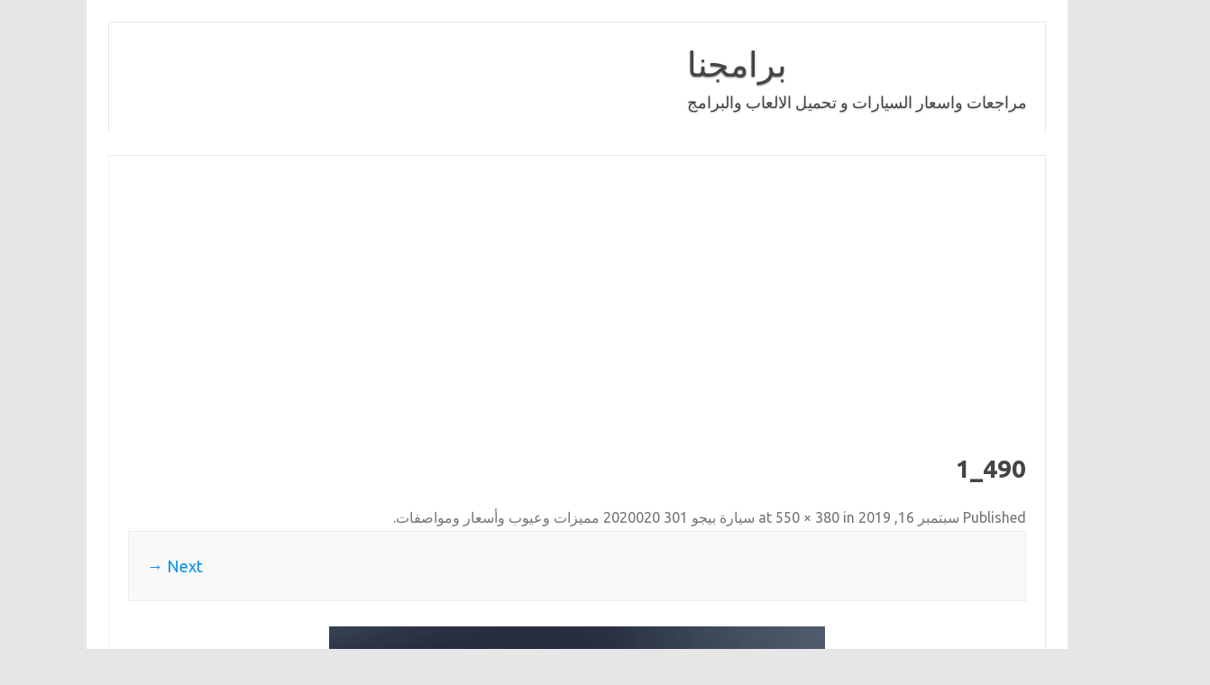

--- FILE ---
content_type: text/html; charset=UTF-8
request_url: https://bramjnaa.com/%D8%B3%D9%8A%D8%A7%D8%B1%D8%A9-%D8%A8%D9%8A%D8%AC%D9%88-301-2020-%D9%85%D9%85%D9%8A%D8%B2%D8%A7%D8%AA-%D9%88%D8%B9%D9%8A%D9%88%D8%A8-%D9%88%D8%A3%D8%B3%D8%B9%D8%A7%D8%B1-%D9%88%D9%85%D9%88%D8%A7%D8%B5/490_1-2/
body_size: 6281
content:
<!DOCTYPE html>
<!--[if IE 7]>
<html class="ie ie7" dir="rtl" lang="ar">
<![endif]-->
<!--[if IE 8]>
<html class="ie ie8" dir="rtl" lang="ar">
<![endif]-->
<!--[if !(IE 7) | !(IE 8)  ]><!-->
<html dir="rtl" lang="ar">
<!--<![endif]-->
<head>
<meta charset="UTF-8">
<meta name="viewport" content="width=device-width, initial-scale=1">
<link rel="profile" href="http://gmpg.org/xfn/11">
<link rel="pingback" href="https://bramjnaa.com/xmlrpc.php" />
<!--[if lt IE 9]>
<script src="https://bramjnaa.com/wp-content/themes/iconic-one/js/html5.js" type="text/javascript"></script>
<![endif]-->
<meta name='robots' content='noindex, follow' />

	<!-- This site is optimized with the Yoast SEO plugin v21.3 - https://yoast.com/wordpress/plugins/seo/ -->
	<title>490_1 - برامجنا</title>
	<meta property="og:locale" content="ar_AR" />
	<meta property="og:type" content="article" />
	<meta property="og:title" content="490_1 - برامجنا" />
	<meta property="og:url" content="https://bramjnaa.com/سيارة-بيجو-301-2020-مميزات-وعيوب-وأسعار-ومواص/490_1-2/" />
	<meta property="og:site_name" content="برامجنا" />
	<meta property="og:image" content="https://bramjnaa.com/%D8%B3%D9%8A%D8%A7%D8%B1%D8%A9-%D8%A8%D9%8A%D8%AC%D9%88-301-2020-%D9%85%D9%85%D9%8A%D8%B2%D8%A7%D8%AA-%D9%88%D8%B9%D9%8A%D9%88%D8%A8-%D9%88%D8%A3%D8%B3%D8%B9%D8%A7%D8%B1-%D9%88%D9%85%D9%88%D8%A7%D8%B5/490_1-2" />
	<meta property="og:image:width" content="550" />
	<meta property="og:image:height" content="380" />
	<meta property="og:image:type" content="image/jpeg" />
	<meta name="twitter:card" content="summary_large_image" />
	<!-- / Yoast SEO plugin. -->


<link rel='dns-prefetch' href='//fonts.googleapis.com' />
<link href='https://sp-ao.shortpixel.ai' rel='preconnect' />
<link rel="alternate" type="application/rss+xml" title="برامجنا &laquo; الخلاصة" href="https://bramjnaa.com/feed/" />
<link rel="alternate" type="application/rss+xml" title="برامجنا &laquo; خلاصة التعليقات" href="https://bramjnaa.com/comments/feed/" />
<link rel="alternate" type="application/rss+xml" title="برامجنا &laquo; 490_1 خلاصة التعليقات" href="https://bramjnaa.com/%d8%b3%d9%8a%d8%a7%d8%b1%d8%a9-%d8%a8%d9%8a%d8%ac%d9%88-301-2020-%d9%85%d9%85%d9%8a%d8%b2%d8%a7%d8%aa-%d9%88%d8%b9%d9%8a%d9%88%d8%a8-%d9%88%d8%a3%d8%b3%d8%b9%d8%a7%d8%b1-%d9%88%d9%85%d9%88%d8%a7%d8%b5/490_1-2/feed/" />
<link rel='stylesheet' id='wp-block-library-rtl-css' href='https://bramjnaa.com/wp-includes/css/dist/block-library/style-rtl.min.css' type='text/css' media='all' />
<style id='classic-theme-styles-inline-css' type='text/css'>
/*! This file is auto-generated */
.wp-block-button__link{color:#fff;background-color:#32373c;border-radius:9999px;box-shadow:none;text-decoration:none;padding:calc(.667em + 2px) calc(1.333em + 2px);font-size:1.125em}.wp-block-file__button{background:#32373c;color:#fff;text-decoration:none}
</style>
<style id='global-styles-inline-css' type='text/css'>
body{--wp--preset--color--black: #000000;--wp--preset--color--cyan-bluish-gray: #abb8c3;--wp--preset--color--white: #ffffff;--wp--preset--color--pale-pink: #f78da7;--wp--preset--color--vivid-red: #cf2e2e;--wp--preset--color--luminous-vivid-orange: #ff6900;--wp--preset--color--luminous-vivid-amber: #fcb900;--wp--preset--color--light-green-cyan: #7bdcb5;--wp--preset--color--vivid-green-cyan: #00d084;--wp--preset--color--pale-cyan-blue: #8ed1fc;--wp--preset--color--vivid-cyan-blue: #0693e3;--wp--preset--color--vivid-purple: #9b51e0;--wp--preset--gradient--vivid-cyan-blue-to-vivid-purple: linear-gradient(135deg,rgba(6,147,227,1) 0%,rgb(155,81,224) 100%);--wp--preset--gradient--light-green-cyan-to-vivid-green-cyan: linear-gradient(135deg,rgb(122,220,180) 0%,rgb(0,208,130) 100%);--wp--preset--gradient--luminous-vivid-amber-to-luminous-vivid-orange: linear-gradient(135deg,rgba(252,185,0,1) 0%,rgba(255,105,0,1) 100%);--wp--preset--gradient--luminous-vivid-orange-to-vivid-red: linear-gradient(135deg,rgba(255,105,0,1) 0%,rgb(207,46,46) 100%);--wp--preset--gradient--very-light-gray-to-cyan-bluish-gray: linear-gradient(135deg,rgb(238,238,238) 0%,rgb(169,184,195) 100%);--wp--preset--gradient--cool-to-warm-spectrum: linear-gradient(135deg,rgb(74,234,220) 0%,rgb(151,120,209) 20%,rgb(207,42,186) 40%,rgb(238,44,130) 60%,rgb(251,105,98) 80%,rgb(254,248,76) 100%);--wp--preset--gradient--blush-light-purple: linear-gradient(135deg,rgb(255,206,236) 0%,rgb(152,150,240) 100%);--wp--preset--gradient--blush-bordeaux: linear-gradient(135deg,rgb(254,205,165) 0%,rgb(254,45,45) 50%,rgb(107,0,62) 100%);--wp--preset--gradient--luminous-dusk: linear-gradient(135deg,rgb(255,203,112) 0%,rgb(199,81,192) 50%,rgb(65,88,208) 100%);--wp--preset--gradient--pale-ocean: linear-gradient(135deg,rgb(255,245,203) 0%,rgb(182,227,212) 50%,rgb(51,167,181) 100%);--wp--preset--gradient--electric-grass: linear-gradient(135deg,rgb(202,248,128) 0%,rgb(113,206,126) 100%);--wp--preset--gradient--midnight: linear-gradient(135deg,rgb(2,3,129) 0%,rgb(40,116,252) 100%);--wp--preset--font-size--small: 13px;--wp--preset--font-size--medium: 20px;--wp--preset--font-size--large: 36px;--wp--preset--font-size--x-large: 42px;--wp--preset--spacing--20: 0.44rem;--wp--preset--spacing--30: 0.67rem;--wp--preset--spacing--40: 1rem;--wp--preset--spacing--50: 1.5rem;--wp--preset--spacing--60: 2.25rem;--wp--preset--spacing--70: 3.38rem;--wp--preset--spacing--80: 5.06rem;--wp--preset--shadow--natural: 6px 6px 9px rgba(0, 0, 0, 0.2);--wp--preset--shadow--deep: 12px 12px 50px rgba(0, 0, 0, 0.4);--wp--preset--shadow--sharp: 6px 6px 0px rgba(0, 0, 0, 0.2);--wp--preset--shadow--outlined: 6px 6px 0px -3px rgba(255, 255, 255, 1), 6px 6px rgba(0, 0, 0, 1);--wp--preset--shadow--crisp: 6px 6px 0px rgba(0, 0, 0, 1);}:where(.is-layout-flex){gap: 0.5em;}:where(.is-layout-grid){gap: 0.5em;}body .is-layout-flow > .alignleft{float: left;margin-inline-start: 0;margin-inline-end: 2em;}body .is-layout-flow > .alignright{float: right;margin-inline-start: 2em;margin-inline-end: 0;}body .is-layout-flow > .aligncenter{margin-left: auto !important;margin-right: auto !important;}body .is-layout-constrained > .alignleft{float: left;margin-inline-start: 0;margin-inline-end: 2em;}body .is-layout-constrained > .alignright{float: right;margin-inline-start: 2em;margin-inline-end: 0;}body .is-layout-constrained > .aligncenter{margin-left: auto !important;margin-right: auto !important;}body .is-layout-constrained > :where(:not(.alignleft):not(.alignright):not(.alignfull)){max-width: var(--wp--style--global--content-size);margin-left: auto !important;margin-right: auto !important;}body .is-layout-constrained > .alignwide{max-width: var(--wp--style--global--wide-size);}body .is-layout-flex{display: flex;}body .is-layout-flex{flex-wrap: wrap;align-items: center;}body .is-layout-flex > *{margin: 0;}body .is-layout-grid{display: grid;}body .is-layout-grid > *{margin: 0;}:where(.wp-block-columns.is-layout-flex){gap: 2em;}:where(.wp-block-columns.is-layout-grid){gap: 2em;}:where(.wp-block-post-template.is-layout-flex){gap: 1.25em;}:where(.wp-block-post-template.is-layout-grid){gap: 1.25em;}.has-black-color{color: var(--wp--preset--color--black) !important;}.has-cyan-bluish-gray-color{color: var(--wp--preset--color--cyan-bluish-gray) !important;}.has-white-color{color: var(--wp--preset--color--white) !important;}.has-pale-pink-color{color: var(--wp--preset--color--pale-pink) !important;}.has-vivid-red-color{color: var(--wp--preset--color--vivid-red) !important;}.has-luminous-vivid-orange-color{color: var(--wp--preset--color--luminous-vivid-orange) !important;}.has-luminous-vivid-amber-color{color: var(--wp--preset--color--luminous-vivid-amber) !important;}.has-light-green-cyan-color{color: var(--wp--preset--color--light-green-cyan) !important;}.has-vivid-green-cyan-color{color: var(--wp--preset--color--vivid-green-cyan) !important;}.has-pale-cyan-blue-color{color: var(--wp--preset--color--pale-cyan-blue) !important;}.has-vivid-cyan-blue-color{color: var(--wp--preset--color--vivid-cyan-blue) !important;}.has-vivid-purple-color{color: var(--wp--preset--color--vivid-purple) !important;}.has-black-background-color{background-color: var(--wp--preset--color--black) !important;}.has-cyan-bluish-gray-background-color{background-color: var(--wp--preset--color--cyan-bluish-gray) !important;}.has-white-background-color{background-color: var(--wp--preset--color--white) !important;}.has-pale-pink-background-color{background-color: var(--wp--preset--color--pale-pink) !important;}.has-vivid-red-background-color{background-color: var(--wp--preset--color--vivid-red) !important;}.has-luminous-vivid-orange-background-color{background-color: var(--wp--preset--color--luminous-vivid-orange) !important;}.has-luminous-vivid-amber-background-color{background-color: var(--wp--preset--color--luminous-vivid-amber) !important;}.has-light-green-cyan-background-color{background-color: var(--wp--preset--color--light-green-cyan) !important;}.has-vivid-green-cyan-background-color{background-color: var(--wp--preset--color--vivid-green-cyan) !important;}.has-pale-cyan-blue-background-color{background-color: var(--wp--preset--color--pale-cyan-blue) !important;}.has-vivid-cyan-blue-background-color{background-color: var(--wp--preset--color--vivid-cyan-blue) !important;}.has-vivid-purple-background-color{background-color: var(--wp--preset--color--vivid-purple) !important;}.has-black-border-color{border-color: var(--wp--preset--color--black) !important;}.has-cyan-bluish-gray-border-color{border-color: var(--wp--preset--color--cyan-bluish-gray) !important;}.has-white-border-color{border-color: var(--wp--preset--color--white) !important;}.has-pale-pink-border-color{border-color: var(--wp--preset--color--pale-pink) !important;}.has-vivid-red-border-color{border-color: var(--wp--preset--color--vivid-red) !important;}.has-luminous-vivid-orange-border-color{border-color: var(--wp--preset--color--luminous-vivid-orange) !important;}.has-luminous-vivid-amber-border-color{border-color: var(--wp--preset--color--luminous-vivid-amber) !important;}.has-light-green-cyan-border-color{border-color: var(--wp--preset--color--light-green-cyan) !important;}.has-vivid-green-cyan-border-color{border-color: var(--wp--preset--color--vivid-green-cyan) !important;}.has-pale-cyan-blue-border-color{border-color: var(--wp--preset--color--pale-cyan-blue) !important;}.has-vivid-cyan-blue-border-color{border-color: var(--wp--preset--color--vivid-cyan-blue) !important;}.has-vivid-purple-border-color{border-color: var(--wp--preset--color--vivid-purple) !important;}.has-vivid-cyan-blue-to-vivid-purple-gradient-background{background: var(--wp--preset--gradient--vivid-cyan-blue-to-vivid-purple) !important;}.has-light-green-cyan-to-vivid-green-cyan-gradient-background{background: var(--wp--preset--gradient--light-green-cyan-to-vivid-green-cyan) !important;}.has-luminous-vivid-amber-to-luminous-vivid-orange-gradient-background{background: var(--wp--preset--gradient--luminous-vivid-amber-to-luminous-vivid-orange) !important;}.has-luminous-vivid-orange-to-vivid-red-gradient-background{background: var(--wp--preset--gradient--luminous-vivid-orange-to-vivid-red) !important;}.has-very-light-gray-to-cyan-bluish-gray-gradient-background{background: var(--wp--preset--gradient--very-light-gray-to-cyan-bluish-gray) !important;}.has-cool-to-warm-spectrum-gradient-background{background: var(--wp--preset--gradient--cool-to-warm-spectrum) !important;}.has-blush-light-purple-gradient-background{background: var(--wp--preset--gradient--blush-light-purple) !important;}.has-blush-bordeaux-gradient-background{background: var(--wp--preset--gradient--blush-bordeaux) !important;}.has-luminous-dusk-gradient-background{background: var(--wp--preset--gradient--luminous-dusk) !important;}.has-pale-ocean-gradient-background{background: var(--wp--preset--gradient--pale-ocean) !important;}.has-electric-grass-gradient-background{background: var(--wp--preset--gradient--electric-grass) !important;}.has-midnight-gradient-background{background: var(--wp--preset--gradient--midnight) !important;}.has-small-font-size{font-size: var(--wp--preset--font-size--small) !important;}.has-medium-font-size{font-size: var(--wp--preset--font-size--medium) !important;}.has-large-font-size{font-size: var(--wp--preset--font-size--large) !important;}.has-x-large-font-size{font-size: var(--wp--preset--font-size--x-large) !important;}
.wp-block-navigation a:where(:not(.wp-element-button)){color: inherit;}
:where(.wp-block-post-template.is-layout-flex){gap: 1.25em;}:where(.wp-block-post-template.is-layout-grid){gap: 1.25em;}
:where(.wp-block-columns.is-layout-flex){gap: 2em;}:where(.wp-block-columns.is-layout-grid){gap: 2em;}
.wp-block-pullquote{font-size: 1.5em;line-height: 1.6;}
</style>
<link rel='stylesheet' id='themonic-fonts-css' href='https://fonts.googleapis.com/css?family=Ubuntu%3A400%2C700&#038;subset=latin%2Clatin-ext' type='text/css' media='all' />
<link rel='stylesheet' id='themonic-style-css' href='https://bramjnaa.com/wp-content/themes/iconic-one/style.css' type='text/css' media='all' />
<link rel='stylesheet' id='custom-style-css' href='https://bramjnaa.com/wp-content/themes/iconic-one/custom.css' type='text/css' media='all' />
<!--[if lt IE 9]>
<link rel='stylesheet' id='themonic-ie-css' href='https://bramjnaa.com/wp-content/themes/iconic-one/css/ie.css' type='text/css' media='all' />
<![endif]-->
<link rel="https://api.w.org/" href="https://bramjnaa.com/wp-json/" /><link rel="alternate" type="application/json" href="https://bramjnaa.com/wp-json/wp/v2/media/24456" /><link rel="EditURI" type="application/rsd+xml" title="RSD" href="https://bramjnaa.com/xmlrpc.php?rsd" />
<link rel="stylesheet" href="https://bramjnaa.com/wp-content/themes/iconic-one/rtl.css" type="text/css" media="screen" /><meta name="generator" content="WordPress 6.4.2" />
<link rel='shortlink' href='https://bramjnaa.com/?p=24456' />
<link rel="alternate" type="application/json+oembed" href="https://bramjnaa.com/wp-json/oembed/1.0/embed?url=https%3A%2F%2Fbramjnaa.com%2F%25d8%25b3%25d9%258a%25d8%25a7%25d8%25b1%25d8%25a9-%25d8%25a8%25d9%258a%25d8%25ac%25d9%2588-301-2020-%25d9%2585%25d9%2585%25d9%258a%25d8%25b2%25d8%25a7%25d8%25aa-%25d9%2588%25d8%25b9%25d9%258a%25d9%2588%25d8%25a8-%25d9%2588%25d8%25a3%25d8%25b3%25d8%25b9%25d8%25a7%25d8%25b1-%25d9%2588%25d9%2585%25d9%2588%25d8%25a7%25d8%25b5%2F490_1-2%2F" />
<link rel="alternate" type="text/xml+oembed" href="https://bramjnaa.com/wp-json/oembed/1.0/embed?url=https%3A%2F%2Fbramjnaa.com%2F%25d8%25b3%25d9%258a%25d8%25a7%25d8%25b1%25d8%25a9-%25d8%25a8%25d9%258a%25d8%25ac%25d9%2588-301-2020-%25d9%2585%25d9%2585%25d9%258a%25d8%25b2%25d8%25a7%25d8%25aa-%25d9%2588%25d8%25b9%25d9%258a%25d9%2588%25d8%25a8-%25d9%2588%25d8%25a3%25d8%25b3%25d8%25b9%25d8%25a7%25d8%25b1-%25d9%2588%25d9%2585%25d9%2588%25d8%25a7%25d8%25b5%2F490_1-2%2F&#038;format=xml" />
<meta name="generator" content="Site Kit by Google 1.110.0" /><style type='text/css'>.rp4wp-related-posts ul{width:100%;padding:0;margin:0;float:right;}
.rp4wp-related-posts ul>li{list-style:none;padding:0;margin:0;padding-bottom:20px;float:right;}
.rp4wp-related-posts ul>li>p{margin:0;padding:0;}
.rp4wp-related-post-image{width:35%;padding-left:25px;-moz-box-sizing:border-box;-webkit-box-sizing:border-box;box-sizing:border-box;float:right;}</style>

<!-- Schema & Structured Data For WP v1.21.1 - -->
<script type="application/ld+json" class="saswp-schema-markup-output">
[{"@context":"https://schema.org/","@graph":[{"@context":"https://schema.org/","@type":"SiteNavigationElement","@id":"https://bramjnaa.com#Down","name":"الرئيسية","url":"http://bramjnaa.com/"}]},

{"@context":"https://schema.org/","@type":"BlogPosting","@id":"https://bramjnaa.com/%d8%b3%d9%8a%d8%a7%d8%b1%d8%a9-%d8%a8%d9%8a%d8%ac%d9%88-301-2020-%d9%85%d9%85%d9%8a%d8%b2%d8%a7%d8%aa-%d9%88%d8%b9%d9%8a%d9%88%d8%a8-%d9%88%d8%a3%d8%b3%d8%b9%d8%a7%d8%b1-%d9%88%d9%85%d9%88%d8%a7%d8%b5/490_1-2/#BlogPosting","url":"https://bramjnaa.com/%d8%b3%d9%8a%d8%a7%d8%b1%d8%a9-%d8%a8%d9%8a%d8%ac%d9%88-301-2020-%d9%85%d9%85%d9%8a%d8%b2%d8%a7%d8%aa-%d9%88%d8%b9%d9%8a%d9%88%d8%a8-%d9%88%d8%a3%d8%b3%d8%b9%d8%a7%d8%b1-%d9%88%d9%85%d9%88%d8%a7%d8%b5/490_1-2/","inLanguage":"ar","mainEntityOfPage":"https://bramjnaa.com/%d8%b3%d9%8a%d8%a7%d8%b1%d8%a9-%d8%a8%d9%8a%d8%ac%d9%88-301-2020-%d9%85%d9%85%d9%8a%d8%b2%d8%a7%d8%aa-%d9%88%d8%b9%d9%8a%d9%88%d8%a8-%d9%88%d8%a3%d8%b3%d8%b9%d8%a7%d8%b1-%d9%88%d9%85%d9%88%d8%a7%d8%b5/490_1-2/","headline":"490_1","description":"","articleBody":"","keywords":"","datePublished":"2019-09-16T02:02:21+00:00","dateModified":"2019-09-16T02:02:21+00:00","author":{"@type":"Person","name":"ahmed mohamed","url":"https://bramjnaa.com/author/ahmedmohamed/","sameAs":[],"image":{"@type":"ImageObject","url":"https://secure.gravatar.com/avatar/37909ebf37274db974964352adb8ed2e?s=96&d=mm&r=g","height":96,"width":96}},"editor":{"@type":"Person","name":"ahmed mohamed","url":"https://bramjnaa.com/author/ahmedmohamed/","sameAs":[],"image":{"@type":"ImageObject","url":"https://secure.gravatar.com/avatar/37909ebf37274db974964352adb8ed2e?s=96&d=mm&r=g","height":96,"width":96}},"publisher":{"@type":"Organization","name":"برامجنا","url":"https://bramjnaa.com","logo":{"@type":"ImageObject","url":"https://bramjnaa.com/wp-content/uploads/50160.png","width":"160","height":"50"}},"image":[{"@type":"ImageObject","@id":"https://bramjnaa.com/%d8%b3%d9%8a%d8%a7%d8%b1%d8%a9-%d8%a8%d9%8a%d8%ac%d9%88-301-2020-%d9%85%d9%85%d9%8a%d8%b2%d8%a7%d8%aa-%d9%88%d8%b9%d9%8a%d9%88%d8%a8-%d9%88%d8%a3%d8%b3%d8%b9%d8%a7%d8%b1-%d9%88%d9%85%d9%88%d8%a7%d8%b5/490_1-2/#primaryimage","url":"https://bramjnaa.com/wp-content/uploads/490_1-1.jpg","width":"550","height":"380"}]},

{"@context":"https://schema.org/","@type":"BlogPosting","@id":"https://bramjnaa.com/%d8%b3%d9%8a%d8%a7%d8%b1%d8%a9-%d8%a8%d9%8a%d8%ac%d9%88-301-2020-%d9%85%d9%85%d9%8a%d8%b2%d8%a7%d8%aa-%d9%88%d8%b9%d9%8a%d9%88%d8%a8-%d9%88%d8%a3%d8%b3%d8%b9%d8%a7%d8%b1-%d9%88%d9%85%d9%88%d8%a7%d8%b5/490_1-2/#BlogPosting","url":"https://bramjnaa.com/%d8%b3%d9%8a%d8%a7%d8%b1%d8%a9-%d8%a8%d9%8a%d8%ac%d9%88-301-2020-%d9%85%d9%85%d9%8a%d8%b2%d8%a7%d8%aa-%d9%88%d8%b9%d9%8a%d9%88%d8%a8-%d9%88%d8%a3%d8%b3%d8%b9%d8%a7%d8%b1-%d9%88%d9%85%d9%88%d8%a7%d8%b5/490_1-2/","inLanguage":"ar","mainEntityOfPage":"https://bramjnaa.com/%d8%b3%d9%8a%d8%a7%d8%b1%d8%a9-%d8%a8%d9%8a%d8%ac%d9%88-301-2020-%d9%85%d9%85%d9%8a%d8%b2%d8%a7%d8%aa-%d9%88%d8%b9%d9%8a%d9%88%d8%a8-%d9%88%d8%a3%d8%b3%d8%b9%d8%a7%d8%b1-%d9%88%d9%85%d9%88%d8%a7%d8%b5/490_1-2/","headline":"490_1","description":"","articleBody":"","keywords":"","datePublished":"2019-09-16T02:02:21+00:00","dateModified":"2019-09-16T02:02:21+00:00","author":{"@type":"Person","name":"ahmed mohamed","url":"https://bramjnaa.com/author/ahmedmohamed/","sameAs":[],"image":{"@type":"ImageObject","url":"https://secure.gravatar.com/avatar/37909ebf37274db974964352adb8ed2e?s=96&d=mm&r=g","height":96,"width":96}},"editor":{"@type":"Person","name":"ahmed mohamed","url":"https://bramjnaa.com/author/ahmedmohamed/","sameAs":[],"image":{"@type":"ImageObject","url":"https://secure.gravatar.com/avatar/37909ebf37274db974964352adb8ed2e?s=96&d=mm&r=g","height":96,"width":96}},"publisher":{"@type":"Organization","name":"برامجنا","url":"https://bramjnaa.com","logo":{"@type":"ImageObject","url":"https://bramjnaa.com/wp-content/uploads/50160.png","width":"160","height":"50"}},"image":[{"@type":"ImageObject","@id":"https://bramjnaa.com/%d8%b3%d9%8a%d8%a7%d8%b1%d8%a9-%d8%a8%d9%8a%d8%ac%d9%88-301-2020-%d9%85%d9%85%d9%8a%d8%b2%d8%a7%d8%aa-%d9%88%d8%b9%d9%8a%d9%88%d8%a8-%d9%88%d8%a3%d8%b3%d8%b9%d8%a7%d8%b1-%d9%88%d9%85%d9%88%d8%a7%d8%b5/490_1-2/#primaryimage","url":"https://bramjnaa.com/wp-content/uploads/490_1-1.jpg","width":"550","height":"380"}]}]
</script>

<link rel="icon" href="https://sp-ao.shortpixel.ai/client/to_auto,q_lossy,ret_img,w_32,h_32/https://bramjnaa.com/wp-content/uploads/cropped-logo-32x32.png" sizes="32x32" />
<link rel="icon" href="https://sp-ao.shortpixel.ai/client/to_auto,q_lossy,ret_img,w_192,h_192/https://bramjnaa.com/wp-content/uploads/cropped-logo-192x192.png" sizes="192x192" />
<link rel="apple-touch-icon" href="https://sp-ao.shortpixel.ai/client/to_auto,q_lossy,ret_img,w_180,h_180/https://bramjnaa.com/wp-content/uploads/cropped-logo-180x180.png" />
<meta name="msapplication-TileImage" content="https://bramjnaa.com/wp-content/uploads/cropped-logo-270x270.png" />

<script async src="https://pagead2.googlesyndication.com/pagead/js/adsbygoogle.js?client=ca-pub-1415798965606505"
     crossorigin="anonymous"></script>
     
</head>
<body class="rtl attachment attachment-template-default single single-attachment postid-24456 attachmentid-24456 attachment-jpeg custom-font-enabled">
<div id="page" class="site">
	<a class="skip-link screen-reader-text" href="#main" title="Skip to content">Skip to content</a>
	<header id="masthead" class="site-header" role="banner">
					<div class="io-title-description">
			<a href="https://bramjnaa.com/" title="برامجنا" rel="home" data-wpel-link="internal">برامجنا</a>
				<br .../> 
								 <a class="site-description">مراجعات واسعار السيارات و تحميل الالعاب والبرامج</a>
						</div>
			
		
		<nav id="site-navigation" class="themonic-nav" role="navigation">
			<!--<ul id="menu-top" class="nav-menu"><li ><a href="https://bramjnaa.com/" data-wpel-link="internal">الرئيسية</a></li><li class="page_item page-item-53"><a href="https://bramjnaa.com/download/" data-wpel-link="internal">تحميل</a></li>
<li class="page_item page-item-74816"><a href="https://bramjnaa.com/privacy-policy/" data-wpel-link="internal">سياسة الخصوصية</a></li>
</ul>
-->
		</nav><!-- #site-navigation -->
		<div class="clear"></div>
	</header><!-- #masthead -->
<div id="main" class="wrapper">
	<div id="primary" class="site-content">
		<div id="content" role="main">

		
				<article id="post-24456" class="image-attachment post-24456 attachment type-attachment status-inherit hentry">
					<header class="entry-header">
						<h1 class="entry-title">490_1</h1>

						<footer class="entry-meta">
							<span class="meta-prep meta-prep-entry-date">Published </span> <span class="entry-date"><time class="entry-date" datetime="2019-09-16T02:02:21+00:00">سبتمبر 16, 2019</time></span> at <a href="https://bramjnaa.com/wp-content/uploads/490_1-1.jpg" title="Link to full-size image" data-wpel-link="internal">550 &times; 380</a> in <a href="https://bramjnaa.com/%d8%b3%d9%8a%d8%a7%d8%b1%d8%a9-%d8%a8%d9%8a%d8%ac%d9%88-301-2020-%d9%85%d9%85%d9%8a%d8%b2%d8%a7%d8%aa-%d9%88%d8%b9%d9%8a%d9%88%d8%a8-%d9%88%d8%a3%d8%b3%d8%b9%d8%a7%d8%b1-%d9%88%d9%85%d9%88%d8%a7%d8%b5/" title="Return to سيارة بيجو 301 2020020 مميزات وعيوب وأسعار ومواصفات" rel="gallery" data-wpel-link="internal">سيارة بيجو 301 2020020 مميزات وعيوب وأسعار ومواصفات</a>.													</footer><!-- .entry-meta -->

						<nav id="image-navigation" class="navigation" role="navigation">
							<span class="previous-image"></span>
							<span class="next-image"><a href="https://bramjnaa.com/%d8%b3%d9%8a%d8%a7%d8%b1%d8%a9-%d8%a8%d9%8a%d8%ac%d9%88-301-2020-%d9%85%d9%85%d9%8a%d8%b2%d8%a7%d8%aa-%d9%88%d8%b9%d9%8a%d9%88%d8%a8-%d9%88%d8%a3%d8%b3%d8%b9%d8%a7%d8%b1-%d9%88%d9%85%d9%88%d8%a7%d8%b5/490_2-2/" data-wpel-link="internal">Next &rarr;</a></span>
						</nav><!-- #image-navigation -->
					</header><!-- .entry-header -->

					<div class="entry-content">

						<div class="entry-attachment">
							<div class="attachment">
								<a href="https://bramjnaa.com/%d8%b3%d9%8a%d8%a7%d8%b1%d8%a9-%d8%a8%d9%8a%d8%ac%d9%88-301-2020-%d9%85%d9%85%d9%8a%d8%b2%d8%a7%d8%aa-%d9%88%d8%b9%d9%8a%d9%88%d8%a8-%d9%88%d8%a3%d8%b3%d8%b9%d8%a7%d8%b1-%d9%88%d9%85%d9%88%d8%a7%d8%b5/490_2-2/" title="490_1" rel="attachment" data-wpel-link="internal"><noscript><img width="550" height="380" src="https://sp-ao.shortpixel.ai/client/to_auto,q_lossy,ret_img,w_550,h_380/https://bramjnaa.com/wp-content/uploads/490_1-1.jpg" class="attachment-960x960 size-960x960" alt="" decoding="async" fetchpriority="high" srcset="https://sp-ao.shortpixel.ai/client/to_auto,q_lossy,ret_img,w_550/https://bramjnaa.com/wp-content/uploads/490_1-1.jpg 550w, https://sp-ao.shortpixel.ai/client/to_auto,q_lossy,ret_img,w_300/https://bramjnaa.com/wp-content/uploads/490_1-1-300x207.jpg 300w, https://sp-ao.shortpixel.ai/client/to_auto,q_lossy,ret_img,w_110/https://bramjnaa.com/wp-content/uploads/490_1-1-110x75.jpg 110w" sizes="(max-width: 550px) 100vw, 550px" /></noscript><img width="550" height="380" src='data:image/svg+xml,%3Csvg%20xmlns=%22http://www.w3.org/2000/svg%22%20viewBox=%220%200%20550%20380%22%3E%3C/svg%3E' data-src="https://sp-ao.shortpixel.ai/client/to_auto,q_lossy,ret_img,w_550,h_380/https://bramjnaa.com/wp-content/uploads/490_1-1.jpg" class="lazyload attachment-960x960 size-960x960" alt="" decoding="async" fetchpriority="high" data-srcset="https://sp-ao.shortpixel.ai/client/to_auto,q_lossy,ret_img,w_550/https://bramjnaa.com/wp-content/uploads/490_1-1.jpg 550w, https://sp-ao.shortpixel.ai/client/to_auto,q_lossy,ret_img,w_300/https://bramjnaa.com/wp-content/uploads/490_1-1-300x207.jpg 300w, https://sp-ao.shortpixel.ai/client/to_auto,q_lossy,ret_img,w_110/https://bramjnaa.com/wp-content/uploads/490_1-1-110x75.jpg 110w" data-sizes="(max-width: 550px) 100vw, 550px" /></a>

															</div><!-- .attachment -->

						</div><!-- .entry-attachment -->

						<div class="entry-description">
																				</div><!-- .entry-description -->

					</div><!-- .entry-content -->

				</article><!-- #post -->

				
<div id="comments" class="comments-area">

	
	
		<div id="respond" class="comment-respond">
		<h3 id="reply-title" class="comment-reply-title">اترك تعليقاً <small><a rel="nofollow" id="cancel-comment-reply-link" href="/%D8%B3%D9%8A%D8%A7%D8%B1%D8%A9-%D8%A8%D9%8A%D8%AC%D9%88-301-2020-%D9%85%D9%85%D9%8A%D8%B2%D8%A7%D8%AA-%D9%88%D8%B9%D9%8A%D9%88%D8%A8-%D9%88%D8%A3%D8%B3%D8%B9%D8%A7%D8%B1-%D9%88%D9%85%D9%88%D8%A7%D8%B5/490_1-2/#respond" style="display:none;" data-wpel-link="internal">إلغاء الرد</a></small></h3><form action="https://bramjnaa.com/wp-comments-post.php" method="post" id="commentform" class="comment-form"><p class="comment-notes"><span id="email-notes">لن يتم نشر عنوان بريدك الإلكتروني.</span> <span class="required-field-message">الحقول الإلزامية مشار إليها بـ <span class="required">*</span></span></p><p class="comment-form-comment"><label for="comment">التعليق <span class="required">*</span></label> <textarea id="comment" name="comment" cols="45" rows="8" maxlength="65525" required="required"></textarea></p><p class="comment-form-author"><label for="author">الاسم <span class="required">*</span></label> <input id="author" name="author" type="text" value="" size="30" maxlength="245" autocomplete="name" required="required" /></p>
<p class="comment-form-email"><label for="email">البريد الإلكتروني <span class="required">*</span></label> <input id="email" name="email" type="text" value="" size="30" maxlength="100" aria-describedby="email-notes" autocomplete="email" required="required" /></p>
<p class="comment-form-url"><label for="url">الموقع الإلكتروني</label> <input id="url" name="url" type="text" value="" size="30" maxlength="200" autocomplete="url" /></p>
<p class="comment-form-cookies-consent"><input id="wp-comment-cookies-consent" name="wp-comment-cookies-consent" type="checkbox" value="yes" /> <label for="wp-comment-cookies-consent">احفظ اسمي، بريدي الإلكتروني، والموقع الإلكتروني في هذا المتصفح لاستخدامها المرة المقبلة في تعليقي.</label></p>
<p class="form-submit"><input name="submit" type="submit" id="submit" class="submit" value="إرسال التعليق" /> <input type='hidden' name='comment_post_ID' value='24456' id='comment_post_ID' />
<input type='hidden' name='comment_parent' id='comment_parent' value='0' />
</p></form>	</div><!-- #respond -->
	
</div><!-- #comments .comments-area -->
			
		</div><!-- #content -->
	</div><!-- #primary -->

	</div><!-- #main .wrapper -->
	<footer id="colophon" role="contentinfo">
		<div class="site-info">
		<div class="footercopy"></div>
		<div class="footercredit"></div>
		<div class="clear"></div>
		</div><!-- .site-info -->
		</footer><!-- #colophon -->
		<div class="site-wordpress">جميع الحقوق محفوظة لموقع
				<a href="https://bramjnaa.com/" data-wpel-link="internal">برامجنا</a>
				</div><!-- .site-info -->
				<div class="clear"></div>
</div><!-- #page -->

<noscript><style>.lazyload{display:none;}</style></noscript><script data-noptimize="1">window.lazySizesConfig=window.lazySizesConfig||{};window.lazySizesConfig.loadMode=1;</script><script async data-noptimize="1" src='https://bramjnaa.com/wp-content/plugins/autoptimize/classes/external/js/lazysizes.min.js'></script>

<script defer src="https://bramjnaa.com/wp-content/cache/autoptimize/js/autoptimize_1f2d31bdb37d12d44c099c1c7203abf9.js"></script></body>
</html>

--- FILE ---
content_type: text/html; charset=utf-8
request_url: https://www.google.com/recaptcha/api2/aframe
body_size: 256
content:
<!DOCTYPE HTML><html><head><meta http-equiv="content-type" content="text/html; charset=UTF-8"></head><body><script nonce="mbYm5nSNmfIen8h2bEGGUg">/** Anti-fraud and anti-abuse applications only. See google.com/recaptcha */ try{var clients={'sodar':'https://pagead2.googlesyndication.com/pagead/sodar?'};window.addEventListener("message",function(a){try{if(a.source===window.parent){var b=JSON.parse(a.data);var c=clients[b['id']];if(c){var d=document.createElement('img');d.src=c+b['params']+'&rc='+(localStorage.getItem("rc::a")?sessionStorage.getItem("rc::b"):"");window.document.body.appendChild(d);sessionStorage.setItem("rc::e",parseInt(sessionStorage.getItem("rc::e")||0)+1);localStorage.setItem("rc::h",'1768720831659');}}}catch(b){}});window.parent.postMessage("_grecaptcha_ready", "*");}catch(b){}</script></body></html>

--- FILE ---
content_type: text/css
request_url: https://bramjnaa.com/wp-content/themes/iconic-one/rtl.css
body_size: 1634
content:
/*
Theme Name: Iconic One
Description: Adds support for languages written in a Right To Left (RTL) direction.
Read more about it here http://codex.wordpress.org/Right_to_Left_Language_Support
Last updated: July 2, 2015
*/


body {
	direction: rtl;
	unicode-bidi: embed;
}
caption,
th,
td {
	text-align: right;
}

/* =Repeatable patterns
-------------------------------------------------------------- */

/* Images */
.site-content .gallery-columns-4 .gallery-item {
	padding-left: 2%;
	padding-right: 0;
}
.site-content .gallery-columns-5 .gallery-item {
	padding-left: 2%;
	padding-right: 0;
}

/* Navigation */
.nav-previous,
.previous-image {
	float: right;
}
.nav-next,
.next-image {
	float: left;
	text-align: left;
}

/* Author profiles */
.author-avatar {
	float: right;
}
.author-description {
	float: right;
	margin-right: 15px;
	margin-right: 1.071428571rem;
	margin-left: auto;
}
/* Header
----------------------------------------------- */
.themonic-logo {
    float: right;
}
.socialmedia {
    float: left;
    width: auto;
}
/* =Main Content
----------------------------------------------- */

.site-content {
    border-left: 1px solid #f1f1f1;
	border-right:none;
    float: right;
	margin: 0;
    padding: 30px 2% 0;
    width: 63%;
}
.widget-area {
    float: left;
    margin: 24px 0;
    padding: 0 0% 0 2%;
    width: 28.7%;
}
.read-more {
    display: block;
}
.widget-area #s {
    margin-left: -4px;
	margin-right: 0;
    width: 67.9999%;
}

#searchsubmit {
    float: right;

}
.comment-content ol,
.comment-content ul {
	margin: 0 24px 0 0;
	margin: 0 1.714285714rem 0 0;
}


/* =Basic post styling
-------------------------------------------------------------- */

.entry-content li,
.comment-content li {
	margin: 0 24px 0 0;
	margin: 0 1.714285714rem 0 0;
}
.entry-content td,
.comment-content td {
	padding: 6px 0 6px 10px;
}


/* Aside posts */
article.format-aside .aside {
	border-right: 22px solid #a8bfe8;
	border-left: none;
}

/* Link posts */
article.format-link header {
	float: left;
}
article.format-link .entry-content {
	float: right;
}

/* Status posts */
.format-status .entry-header img {
	float: right;
	margin-left: 21px;
	margin-left: 1.5rem;
	margin-right: 0;
}


/* =Comment styling
-------------------------------------------------------------- */

.comments-area article header img {
	float: right;
}
.comments-area article header cite,
.comments-area article header time {
	margin-right: 85px;
	margin-right: 6.071428571rem;
	margin-left: auto;
}
.comments-area article header h4 {
	left: 0;
	right: auto;
}
.comments-area li.bypostauthor cite span {
	margin-right: 5px;
	margin-right: 0.357142857rem;
	margin-left: auto;
}

/* Comment form */
#respond h3#reply-title #cancel-comment-reply-link {
	margin-right: 10px;
	margin-right: 0.714285714rem;
	margin-left: auto;
}
label ~ span.required {
	float: right;
	margin: -18px -16px 0 0;
	margin: -1.285714286rem -1.142857143rem 0 0;
}


/* =Front page template styling
-------------------------------------------------------------- */

.template-front-page .widget-area .widget_text img {
	float: right;
	margin: 8px 0 8px 24px;
	margin: 0.571428571rem 0 0.571428571rem 1.714285714rem;
}


/* =Widget styling
-------------------------------------------------------------- */

.widget-area .widget ul ul {
	margin-right: 12px;
	margin-right: 0.857142857rem;
	margin-left: auto;
}
.widget-area .textwidget li {
	margin-left: auto;
	margin-right: 36px;
	margin-right: 2.571428571rem;
}
.widget_recent_entries .post-date,
.widget_rss .rss-date {
	margin-right: 12px;
	margin-right: 0.857142857rem;
	margin-left: auto;
}
#wp-calendar th,
#wp-calendar td,
#wp-calendar caption {
	text-align: right;
}
#wp-calendar #next {
	padding-left: 24px;
	padding-left: 1.714285714rem;
	text-align: left;
	padding-right: 0;
}
.io-title-description {
    float: right;
    padding-right: 20px;
}
.below-title-meta {
    margin-right: -3.18%;
}
/* =Media queries
-------------------------------------------------------------- */
@media screen and (max-width: 768px) {
	.site-content {
		width:96%;
	}
	.widget-area {
		width:96%;
	}
	.site-content {
    border-left: none;
	}
}

/* Minimum width of 600 pixels. */
@media screen and (min-width: 600px) {
	.site-content,
	.template-front-page.has-post-thumbnail article {
		float: right;
	}
	.widget-area,
	.entry-page-image {
		float: left;
	}
	.site-header h1,
	.site-header h2 {
		text-align: right;
	}
	.template-front-page .widget-area .widget_text img {
		float: right;
		margin: 8px 0 8px 24px;
	}
	.template-front-page .widget-area .widget,
	.template-front-page.two-sidebars .widget-area .front-widgets {
		float: right;
	}
	.template-front-page .widget-area .widget:nth-child(odd) {
		clear: left;
	}
	.template-front-page .widget-area .widget:nth-child(even),
	.template-front-page.two-sidebars .widget-area .front-widgets + .front-widgets {
		float: left;
		margin: 0 24px 0;
		}
	.themonic-nav ul.nav-menu,
 	.themonic-nav div.nav-menu > ul {
		text-align: right;
	}
	.themonic-nav li {
		margin-right: auto;
	}
	.themonic-nav li ul ul {
		margin-right: 0;
		right: 100%;
		left: auto;
	}
	.themonic-nav ul li:hover > ul {
		border-right: 0;
		border-left: none;
	}
	.commentlist .children {
		margin-right: 48px;
		margin-right: 3.428571429rem;
		margin-left: auto;
	}
}
@media screen and (max-width: 440px) {
.site {
    padding: 0px;
}
.widget-area {
    padding: 0 10px;
}
.entry-header {
    margin-bottom: 10px;
}
.entry-header .entry-title {
    margin-bottom: 10px;
}
.alignleft.wp-post-image {
    width: auto;
	float:none;
}
.entry-summary {
	text-align:center;
}
.entry-summary p{
	text-align:right;
}
.footercopy {
    float: none;
	padding-right: 20px;
    text-align: center;
}
.footercredit {
    float: none;
    margin-left: 0;
	margin-top:10px;
    padding: 0 20px;
    text-align: center;
}
.site-wordpress {
    width: 99%;
    text-align: center;
}
.below-title-meta {
    width: 105.2%;
    margin-left: -2.6%;
}
.widget-area {
    width: 95%;
}
.io-title-description {
    float: none;
    padding-right: 0;
}
}